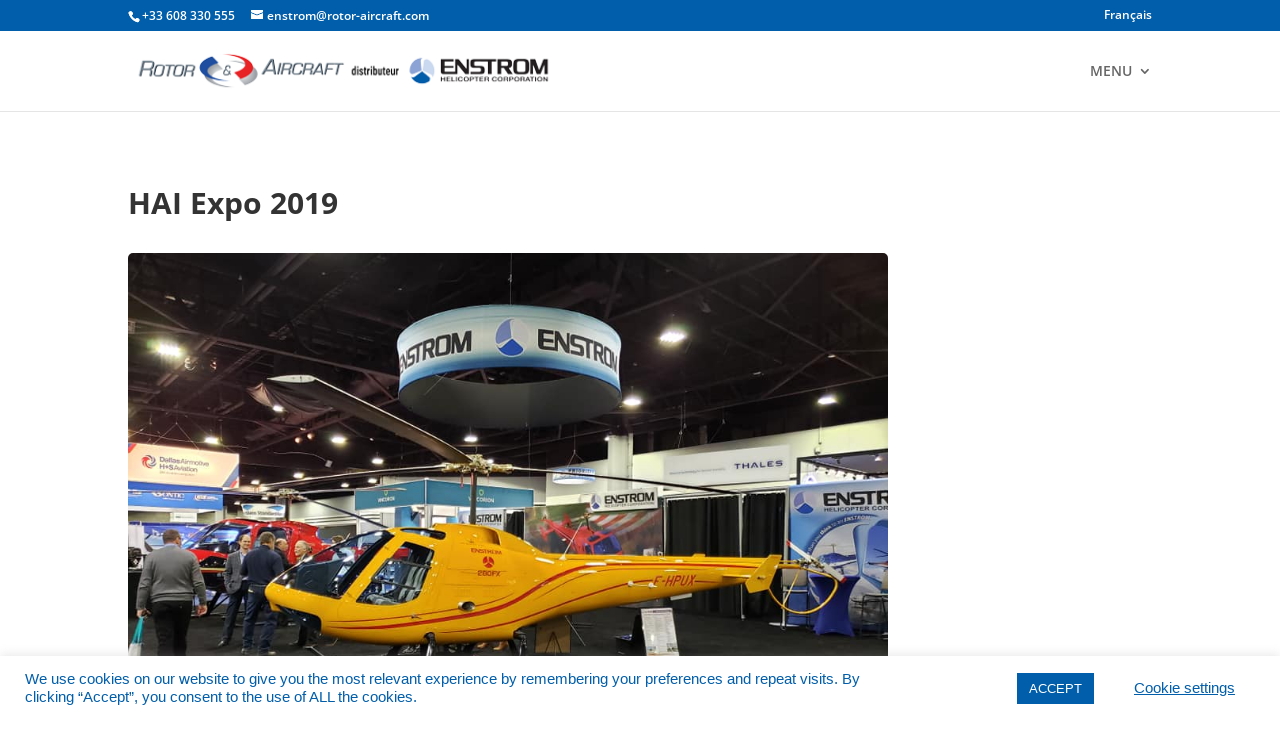

--- FILE ---
content_type: text/css
request_url: https://enstrom.rotor-aircraft.eu/wp-content/et-cache/1234/et-core-unified-1234.min.css?ver=1764982271
body_size: 115
content:
.et_pb_pagebuilder_layout.single.et_full_width_page:not(.et-tb-has-body) .et_post_meta_wrapper{width:80%;max-width:1280px;margin:auto;padding-top:6%}.cli-tab-footer .wt-cli-privacy-accept-btn{background-color:#005eab;color:#ffffff;border-radius:0}.cli-switch input:checked+.cli-slider{background-color:#005eab}.et_pb_code_inner
a{color:rgba(255,255,255,0.5)}

--- FILE ---
content_type: text/css
request_url: https://enstrom.rotor-aircraft.eu/wp-content/et-cache/2231/et-core-unified-2231.min.css?ver=1765001122
body_size: 115
content:
.et_pb_pagebuilder_layout.single.et_full_width_page:not(.et-tb-has-body) .et_post_meta_wrapper{width:80%;max-width:1280px;margin:auto;padding-top:6%}.cli-tab-footer .wt-cli-privacy-accept-btn{background-color:#005eab;color:#ffffff;border-radius:0}.cli-switch input:checked+.cli-slider{background-color:#005eab}.et_pb_code_inner
a{color:rgba(255,255,255,0.5)}